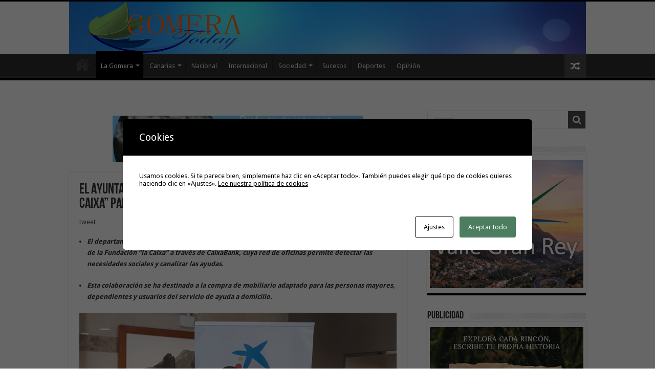

--- FILE ---
content_type: text/html; charset=UTF-8
request_url: https://www.gomeratoday.com/2022/03/02/el-ayuntamiento-de-hermigua-recibe-el-apoyo-de-la-fundacion-la-caixa-para-ampliar-el-banco-de-material-ortopedico/
body_size: 19561
content:
<!DOCTYPE html>
<html lang="es" prefix="og: http://ogp.me/ns#">
<head>
<meta charset="UTF-8" />
<link rel="pingback" href="https://www.gomeratoday.com/xmlrpc.php" />
<title>El Ayuntamiento de Hermigua recibe el apoyo de la Fundación “la Caixa” para ampliar el banco de material ortopédico &#8211; GomeraToday</title>
<meta name='robots' content='max-image-preview:large' />
	<style>img:is([sizes="auto" i], [sizes^="auto," i]) { contain-intrinsic-size: 3000px 1500px }</style>
	<link rel='dns-prefetch' href='//www.gomeratoday.com' />
<link rel='dns-prefetch' href='//fonts.googleapis.com' />
<link rel="alternate" type="application/rss+xml" title="GomeraToday &raquo; Feed" href="https://www.gomeratoday.com/feed/" />
<link rel="alternate" type="application/rss+xml" title="GomeraToday &raquo; Feed de los comentarios" href="https://www.gomeratoday.com/comments/feed/" />
<script type="text/javascript">
/* <![CDATA[ */
window._wpemojiSettings = {"baseUrl":"https:\/\/s.w.org\/images\/core\/emoji\/16.0.1\/72x72\/","ext":".png","svgUrl":"https:\/\/s.w.org\/images\/core\/emoji\/16.0.1\/svg\/","svgExt":".svg","source":{"concatemoji":"https:\/\/www.gomeratoday.com\/wp-includes\/js\/wp-emoji-release.min.js"}};
/*! This file is auto-generated */
!function(s,n){var o,i,e;function c(e){try{var t={supportTests:e,timestamp:(new Date).valueOf()};sessionStorage.setItem(o,JSON.stringify(t))}catch(e){}}function p(e,t,n){e.clearRect(0,0,e.canvas.width,e.canvas.height),e.fillText(t,0,0);var t=new Uint32Array(e.getImageData(0,0,e.canvas.width,e.canvas.height).data),a=(e.clearRect(0,0,e.canvas.width,e.canvas.height),e.fillText(n,0,0),new Uint32Array(e.getImageData(0,0,e.canvas.width,e.canvas.height).data));return t.every(function(e,t){return e===a[t]})}function u(e,t){e.clearRect(0,0,e.canvas.width,e.canvas.height),e.fillText(t,0,0);for(var n=e.getImageData(16,16,1,1),a=0;a<n.data.length;a++)if(0!==n.data[a])return!1;return!0}function f(e,t,n,a){switch(t){case"flag":return n(e,"\ud83c\udff3\ufe0f\u200d\u26a7\ufe0f","\ud83c\udff3\ufe0f\u200b\u26a7\ufe0f")?!1:!n(e,"\ud83c\udde8\ud83c\uddf6","\ud83c\udde8\u200b\ud83c\uddf6")&&!n(e,"\ud83c\udff4\udb40\udc67\udb40\udc62\udb40\udc65\udb40\udc6e\udb40\udc67\udb40\udc7f","\ud83c\udff4\u200b\udb40\udc67\u200b\udb40\udc62\u200b\udb40\udc65\u200b\udb40\udc6e\u200b\udb40\udc67\u200b\udb40\udc7f");case"emoji":return!a(e,"\ud83e\udedf")}return!1}function g(e,t,n,a){var r="undefined"!=typeof WorkerGlobalScope&&self instanceof WorkerGlobalScope?new OffscreenCanvas(300,150):s.createElement("canvas"),o=r.getContext("2d",{willReadFrequently:!0}),i=(o.textBaseline="top",o.font="600 32px Arial",{});return e.forEach(function(e){i[e]=t(o,e,n,a)}),i}function t(e){var t=s.createElement("script");t.src=e,t.defer=!0,s.head.appendChild(t)}"undefined"!=typeof Promise&&(o="wpEmojiSettingsSupports",i=["flag","emoji"],n.supports={everything:!0,everythingExceptFlag:!0},e=new Promise(function(e){s.addEventListener("DOMContentLoaded",e,{once:!0})}),new Promise(function(t){var n=function(){try{var e=JSON.parse(sessionStorage.getItem(o));if("object"==typeof e&&"number"==typeof e.timestamp&&(new Date).valueOf()<e.timestamp+604800&&"object"==typeof e.supportTests)return e.supportTests}catch(e){}return null}();if(!n){if("undefined"!=typeof Worker&&"undefined"!=typeof OffscreenCanvas&&"undefined"!=typeof URL&&URL.createObjectURL&&"undefined"!=typeof Blob)try{var e="postMessage("+g.toString()+"("+[JSON.stringify(i),f.toString(),p.toString(),u.toString()].join(",")+"));",a=new Blob([e],{type:"text/javascript"}),r=new Worker(URL.createObjectURL(a),{name:"wpTestEmojiSupports"});return void(r.onmessage=function(e){c(n=e.data),r.terminate(),t(n)})}catch(e){}c(n=g(i,f,p,u))}t(n)}).then(function(e){for(var t in e)n.supports[t]=e[t],n.supports.everything=n.supports.everything&&n.supports[t],"flag"!==t&&(n.supports.everythingExceptFlag=n.supports.everythingExceptFlag&&n.supports[t]);n.supports.everythingExceptFlag=n.supports.everythingExceptFlag&&!n.supports.flag,n.DOMReady=!1,n.readyCallback=function(){n.DOMReady=!0}}).then(function(){return e}).then(function(){var e;n.supports.everything||(n.readyCallback(),(e=n.source||{}).concatemoji?t(e.concatemoji):e.wpemoji&&e.twemoji&&(t(e.twemoji),t(e.wpemoji)))}))}((window,document),window._wpemojiSettings);
/* ]]> */
</script>
<style id='wp-emoji-styles-inline-css' type='text/css'>

	img.wp-smiley, img.emoji {
		display: inline !important;
		border: none !important;
		box-shadow: none !important;
		height: 1em !important;
		width: 1em !important;
		margin: 0 0.07em !important;
		vertical-align: -0.1em !important;
		background: none !important;
		padding: 0 !important;
	}
</style>
<link rel='stylesheet' id='wp-block-library-css' href='https://www.gomeratoday.com/wp-includes/css/dist/block-library/style.min.css' type='text/css' media='all' />
<style id='classic-theme-styles-inline-css' type='text/css'>
/*! This file is auto-generated */
.wp-block-button__link{color:#fff;background-color:#32373c;border-radius:9999px;box-shadow:none;text-decoration:none;padding:calc(.667em + 2px) calc(1.333em + 2px);font-size:1.125em}.wp-block-file__button{background:#32373c;color:#fff;text-decoration:none}
</style>
<style id='global-styles-inline-css' type='text/css'>
:root{--wp--preset--aspect-ratio--square: 1;--wp--preset--aspect-ratio--4-3: 4/3;--wp--preset--aspect-ratio--3-4: 3/4;--wp--preset--aspect-ratio--3-2: 3/2;--wp--preset--aspect-ratio--2-3: 2/3;--wp--preset--aspect-ratio--16-9: 16/9;--wp--preset--aspect-ratio--9-16: 9/16;--wp--preset--color--black: #000000;--wp--preset--color--cyan-bluish-gray: #abb8c3;--wp--preset--color--white: #ffffff;--wp--preset--color--pale-pink: #f78da7;--wp--preset--color--vivid-red: #cf2e2e;--wp--preset--color--luminous-vivid-orange: #ff6900;--wp--preset--color--luminous-vivid-amber: #fcb900;--wp--preset--color--light-green-cyan: #7bdcb5;--wp--preset--color--vivid-green-cyan: #00d084;--wp--preset--color--pale-cyan-blue: #8ed1fc;--wp--preset--color--vivid-cyan-blue: #0693e3;--wp--preset--color--vivid-purple: #9b51e0;--wp--preset--gradient--vivid-cyan-blue-to-vivid-purple: linear-gradient(135deg,rgba(6,147,227,1) 0%,rgb(155,81,224) 100%);--wp--preset--gradient--light-green-cyan-to-vivid-green-cyan: linear-gradient(135deg,rgb(122,220,180) 0%,rgb(0,208,130) 100%);--wp--preset--gradient--luminous-vivid-amber-to-luminous-vivid-orange: linear-gradient(135deg,rgba(252,185,0,1) 0%,rgba(255,105,0,1) 100%);--wp--preset--gradient--luminous-vivid-orange-to-vivid-red: linear-gradient(135deg,rgba(255,105,0,1) 0%,rgb(207,46,46) 100%);--wp--preset--gradient--very-light-gray-to-cyan-bluish-gray: linear-gradient(135deg,rgb(238,238,238) 0%,rgb(169,184,195) 100%);--wp--preset--gradient--cool-to-warm-spectrum: linear-gradient(135deg,rgb(74,234,220) 0%,rgb(151,120,209) 20%,rgb(207,42,186) 40%,rgb(238,44,130) 60%,rgb(251,105,98) 80%,rgb(254,248,76) 100%);--wp--preset--gradient--blush-light-purple: linear-gradient(135deg,rgb(255,206,236) 0%,rgb(152,150,240) 100%);--wp--preset--gradient--blush-bordeaux: linear-gradient(135deg,rgb(254,205,165) 0%,rgb(254,45,45) 50%,rgb(107,0,62) 100%);--wp--preset--gradient--luminous-dusk: linear-gradient(135deg,rgb(255,203,112) 0%,rgb(199,81,192) 50%,rgb(65,88,208) 100%);--wp--preset--gradient--pale-ocean: linear-gradient(135deg,rgb(255,245,203) 0%,rgb(182,227,212) 50%,rgb(51,167,181) 100%);--wp--preset--gradient--electric-grass: linear-gradient(135deg,rgb(202,248,128) 0%,rgb(113,206,126) 100%);--wp--preset--gradient--midnight: linear-gradient(135deg,rgb(2,3,129) 0%,rgb(40,116,252) 100%);--wp--preset--font-size--small: 13px;--wp--preset--font-size--medium: 20px;--wp--preset--font-size--large: 36px;--wp--preset--font-size--x-large: 42px;--wp--preset--spacing--20: 0.44rem;--wp--preset--spacing--30: 0.67rem;--wp--preset--spacing--40: 1rem;--wp--preset--spacing--50: 1.5rem;--wp--preset--spacing--60: 2.25rem;--wp--preset--spacing--70: 3.38rem;--wp--preset--spacing--80: 5.06rem;--wp--preset--shadow--natural: 6px 6px 9px rgba(0, 0, 0, 0.2);--wp--preset--shadow--deep: 12px 12px 50px rgba(0, 0, 0, 0.4);--wp--preset--shadow--sharp: 6px 6px 0px rgba(0, 0, 0, 0.2);--wp--preset--shadow--outlined: 6px 6px 0px -3px rgba(255, 255, 255, 1), 6px 6px rgba(0, 0, 0, 1);--wp--preset--shadow--crisp: 6px 6px 0px rgba(0, 0, 0, 1);}:where(.is-layout-flex){gap: 0.5em;}:where(.is-layout-grid){gap: 0.5em;}body .is-layout-flex{display: flex;}.is-layout-flex{flex-wrap: wrap;align-items: center;}.is-layout-flex > :is(*, div){margin: 0;}body .is-layout-grid{display: grid;}.is-layout-grid > :is(*, div){margin: 0;}:where(.wp-block-columns.is-layout-flex){gap: 2em;}:where(.wp-block-columns.is-layout-grid){gap: 2em;}:where(.wp-block-post-template.is-layout-flex){gap: 1.25em;}:where(.wp-block-post-template.is-layout-grid){gap: 1.25em;}.has-black-color{color: var(--wp--preset--color--black) !important;}.has-cyan-bluish-gray-color{color: var(--wp--preset--color--cyan-bluish-gray) !important;}.has-white-color{color: var(--wp--preset--color--white) !important;}.has-pale-pink-color{color: var(--wp--preset--color--pale-pink) !important;}.has-vivid-red-color{color: var(--wp--preset--color--vivid-red) !important;}.has-luminous-vivid-orange-color{color: var(--wp--preset--color--luminous-vivid-orange) !important;}.has-luminous-vivid-amber-color{color: var(--wp--preset--color--luminous-vivid-amber) !important;}.has-light-green-cyan-color{color: var(--wp--preset--color--light-green-cyan) !important;}.has-vivid-green-cyan-color{color: var(--wp--preset--color--vivid-green-cyan) !important;}.has-pale-cyan-blue-color{color: var(--wp--preset--color--pale-cyan-blue) !important;}.has-vivid-cyan-blue-color{color: var(--wp--preset--color--vivid-cyan-blue) !important;}.has-vivid-purple-color{color: var(--wp--preset--color--vivid-purple) !important;}.has-black-background-color{background-color: var(--wp--preset--color--black) !important;}.has-cyan-bluish-gray-background-color{background-color: var(--wp--preset--color--cyan-bluish-gray) !important;}.has-white-background-color{background-color: var(--wp--preset--color--white) !important;}.has-pale-pink-background-color{background-color: var(--wp--preset--color--pale-pink) !important;}.has-vivid-red-background-color{background-color: var(--wp--preset--color--vivid-red) !important;}.has-luminous-vivid-orange-background-color{background-color: var(--wp--preset--color--luminous-vivid-orange) !important;}.has-luminous-vivid-amber-background-color{background-color: var(--wp--preset--color--luminous-vivid-amber) !important;}.has-light-green-cyan-background-color{background-color: var(--wp--preset--color--light-green-cyan) !important;}.has-vivid-green-cyan-background-color{background-color: var(--wp--preset--color--vivid-green-cyan) !important;}.has-pale-cyan-blue-background-color{background-color: var(--wp--preset--color--pale-cyan-blue) !important;}.has-vivid-cyan-blue-background-color{background-color: var(--wp--preset--color--vivid-cyan-blue) !important;}.has-vivid-purple-background-color{background-color: var(--wp--preset--color--vivid-purple) !important;}.has-black-border-color{border-color: var(--wp--preset--color--black) !important;}.has-cyan-bluish-gray-border-color{border-color: var(--wp--preset--color--cyan-bluish-gray) !important;}.has-white-border-color{border-color: var(--wp--preset--color--white) !important;}.has-pale-pink-border-color{border-color: var(--wp--preset--color--pale-pink) !important;}.has-vivid-red-border-color{border-color: var(--wp--preset--color--vivid-red) !important;}.has-luminous-vivid-orange-border-color{border-color: var(--wp--preset--color--luminous-vivid-orange) !important;}.has-luminous-vivid-amber-border-color{border-color: var(--wp--preset--color--luminous-vivid-amber) !important;}.has-light-green-cyan-border-color{border-color: var(--wp--preset--color--light-green-cyan) !important;}.has-vivid-green-cyan-border-color{border-color: var(--wp--preset--color--vivid-green-cyan) !important;}.has-pale-cyan-blue-border-color{border-color: var(--wp--preset--color--pale-cyan-blue) !important;}.has-vivid-cyan-blue-border-color{border-color: var(--wp--preset--color--vivid-cyan-blue) !important;}.has-vivid-purple-border-color{border-color: var(--wp--preset--color--vivid-purple) !important;}.has-vivid-cyan-blue-to-vivid-purple-gradient-background{background: var(--wp--preset--gradient--vivid-cyan-blue-to-vivid-purple) !important;}.has-light-green-cyan-to-vivid-green-cyan-gradient-background{background: var(--wp--preset--gradient--light-green-cyan-to-vivid-green-cyan) !important;}.has-luminous-vivid-amber-to-luminous-vivid-orange-gradient-background{background: var(--wp--preset--gradient--luminous-vivid-amber-to-luminous-vivid-orange) !important;}.has-luminous-vivid-orange-to-vivid-red-gradient-background{background: var(--wp--preset--gradient--luminous-vivid-orange-to-vivid-red) !important;}.has-very-light-gray-to-cyan-bluish-gray-gradient-background{background: var(--wp--preset--gradient--very-light-gray-to-cyan-bluish-gray) !important;}.has-cool-to-warm-spectrum-gradient-background{background: var(--wp--preset--gradient--cool-to-warm-spectrum) !important;}.has-blush-light-purple-gradient-background{background: var(--wp--preset--gradient--blush-light-purple) !important;}.has-blush-bordeaux-gradient-background{background: var(--wp--preset--gradient--blush-bordeaux) !important;}.has-luminous-dusk-gradient-background{background: var(--wp--preset--gradient--luminous-dusk) !important;}.has-pale-ocean-gradient-background{background: var(--wp--preset--gradient--pale-ocean) !important;}.has-electric-grass-gradient-background{background: var(--wp--preset--gradient--electric-grass) !important;}.has-midnight-gradient-background{background: var(--wp--preset--gradient--midnight) !important;}.has-small-font-size{font-size: var(--wp--preset--font-size--small) !important;}.has-medium-font-size{font-size: var(--wp--preset--font-size--medium) !important;}.has-large-font-size{font-size: var(--wp--preset--font-size--large) !important;}.has-x-large-font-size{font-size: var(--wp--preset--font-size--x-large) !important;}
:where(.wp-block-post-template.is-layout-flex){gap: 1.25em;}:where(.wp-block-post-template.is-layout-grid){gap: 1.25em;}
:where(.wp-block-columns.is-layout-flex){gap: 2em;}:where(.wp-block-columns.is-layout-grid){gap: 2em;}
:root :where(.wp-block-pullquote){font-size: 1.5em;line-height: 1.6;}
</style>
<link rel='stylesheet' id='cptch_stylesheet-css' href='https://www.gomeratoday.com/wp-content/plugins/captcha/css/front_end_style.css' type='text/css' media='all' />
<link rel='stylesheet' id='dashicons-css' href='https://www.gomeratoday.com/wp-includes/css/dashicons.min.css' type='text/css' media='all' />
<link rel='stylesheet' id='cptch_desktop_style-css' href='https://www.gomeratoday.com/wp-content/plugins/captcha/css/desktop_style.css' type='text/css' media='all' />
<link rel='stylesheet' id='cookies-and-content-security-policy-css' href='https://www.gomeratoday.com/wp-content/plugins/cookies-and-content-security-policy/css/cookies-and-content-security-policy.min.css' type='text/css' media='all' />
<link rel='stylesheet' id='tie-style-css' href='https://www.gomeratoday.com/wp-content/themes/sahifa/style.css' type='text/css' media='all' />
<link rel='stylesheet' id='tie-ilightbox-skin-css' href='https://www.gomeratoday.com/wp-content/themes/sahifa/css/ilightbox/dark-skin/skin.css' type='text/css' media='all' />
<link rel='stylesheet' id='Droid+Sans-css' href='https://fonts.googleapis.com/css?family=Droid+Sans%3Aregular%2C700' type='text/css' media='all' />
<script type="text/javascript" src="https://www.gomeratoday.com/wp-includes/js/jquery/jquery.min.js" id="jquery-core-js"></script>
<script type="text/javascript" src="https://www.gomeratoday.com/wp-includes/js/jquery/jquery-migrate.min.js" id="jquery-migrate-js"></script>
<link rel="https://api.w.org/" href="https://www.gomeratoday.com/wp-json/" /><link rel="alternate" title="JSON" type="application/json" href="https://www.gomeratoday.com/wp-json/wp/v2/posts/108019" /><link rel="EditURI" type="application/rsd+xml" title="RSD" href="https://www.gomeratoday.com/xmlrpc.php?rsd" />
<meta name="generator" content="WordPress 6.8.3" />
<link rel="canonical" href="https://www.gomeratoday.com/2022/03/02/el-ayuntamiento-de-hermigua-recibe-el-apoyo-de-la-fundacion-la-caixa-para-ampliar-el-banco-de-material-ortopedico/" />
<link rel='shortlink' href='https://www.gomeratoday.com/?p=108019' />
<link rel="alternate" title="oEmbed (JSON)" type="application/json+oembed" href="https://www.gomeratoday.com/wp-json/oembed/1.0/embed?url=https%3A%2F%2Fwww.gomeratoday.com%2F2022%2F03%2F02%2Fel-ayuntamiento-de-hermigua-recibe-el-apoyo-de-la-fundacion-la-caixa-para-ampliar-el-banco-de-material-ortopedico%2F" />
<link rel="alternate" title="oEmbed (XML)" type="text/xml+oembed" href="https://www.gomeratoday.com/wp-json/oembed/1.0/embed?url=https%3A%2F%2Fwww.gomeratoday.com%2F2022%2F03%2F02%2Fel-ayuntamiento-de-hermigua-recibe-el-apoyo-de-la-fundacion-la-caixa-para-ampliar-el-banco-de-material-ortopedico%2F&#038;format=xml" />
<link rel="shortcut icon" href="https://www.gomeratoday.com/wp-content/themes/sahifa/favicon.ico" title="Favicon" />
<!--[if IE]>
<script type="text/javascript">jQuery(document).ready(function (){ jQuery(".menu-item").has("ul").children("a").attr("aria-haspopup", "true");});</script>
<![endif]-->
<!--[if lt IE 9]>
<script src="https://www.gomeratoday.com/wp-content/themes/sahifa/js/html5.js"></script>
<script src="https://www.gomeratoday.com/wp-content/themes/sahifa/js/selectivizr-min.js"></script>
<![endif]-->
<!--[if IE 9]>
<link rel="stylesheet" type="text/css" media="all" href="https://www.gomeratoday.com/wp-content/themes/sahifa/css/ie9.css" />
<![endif]-->
<!--[if IE 8]>
<link rel="stylesheet" type="text/css" media="all" href="https://www.gomeratoday.com/wp-content/themes/sahifa/css/ie8.css" />
<![endif]-->
<!--[if IE 7]>
<link rel="stylesheet" type="text/css" media="all" href="https://www.gomeratoday.com/wp-content/themes/sahifa/css/ie7.css" />
<![endif]-->

<meta http-equiv="X-UA-Compatible" content="IE=edge,chrome=1" />
<meta name="viewport" content="width=device-width, initial-scale=1.0" />



<style type="text/css" media="screen">

body{
	font-family: 'Droid Sans';
}
#main-nav,
.cat-box-content,
#sidebar .widget-container,
.post-listing,
#commentform {
	border-bottom-color: #000;
}

.search-block .search-button,
#topcontrol,
#main-nav ul li.current-menu-item a,
#main-nav ul li.current-menu-item a:hover,
#main-nav ul li.current_page_parent a,
#main-nav ul li.current_page_parent a:hover,
#main-nav ul li.current-menu-parent a,
#main-nav ul li.current-menu-parent a:hover,
#main-nav ul li.current-page-ancestor a,
#main-nav ul li.current-page-ancestor a:hover,
.pagination span.current,
.share-post span.share-text,
.flex-control-paging li a.flex-active,
.ei-slider-thumbs li.ei-slider-element,
.review-percentage .review-item span span,
.review-final-score,
.button,
a.button,
a.more-link,
#main-content input[type="submit"],
.form-submit #submit,
#login-form .login-button,
.widget-feedburner .feedburner-subscribe,
input[type="submit"],
#buddypress button,
#buddypress a.button,
#buddypress input[type=submit],
#buddypress input[type=reset],
#buddypress ul.button-nav li a,
#buddypress div.generic-button a,
#buddypress .comment-reply-link,
#buddypress div.item-list-tabs ul li a span,
#buddypress div.item-list-tabs ul li.selected a,
#buddypress div.item-list-tabs ul li.current a,
#buddypress #members-directory-form div.item-list-tabs ul li.selected span,
#members-list-options a.selected,
#groups-list-options a.selected,
body.dark-skin #buddypress div.item-list-tabs ul li a span,
body.dark-skin #buddypress div.item-list-tabs ul li.selected a,
body.dark-skin #buddypress div.item-list-tabs ul li.current a,
body.dark-skin #members-list-options a.selected,
body.dark-skin #groups-list-options a.selected,
.search-block-large .search-button,
#featured-posts .flex-next:hover,
#featured-posts .flex-prev:hover,
a.tie-cart span.shooping-count,
.woocommerce span.onsale,
.woocommerce-page span.onsale ,
.woocommerce .widget_price_filter .ui-slider .ui-slider-handle,
.woocommerce-page .widget_price_filter .ui-slider .ui-slider-handle,
#check-also-close,
a.post-slideshow-next,
a.post-slideshow-prev,
.widget_price_filter .ui-slider .ui-slider-handle,
.quantity .minus:hover,
.quantity .plus:hover,
.mejs-container .mejs-controls .mejs-time-rail .mejs-time-current,
#reading-position-indicator  {
	background-color:#000;
}

::-webkit-scrollbar-thumb{
	background-color:#000 !important;
}

#theme-footer,
#theme-header,
.top-nav ul li.current-menu-item:before,
#main-nav .menu-sub-content ,
#main-nav ul ul,
#check-also-box {
	border-top-color: #000;
}

.search-block:after {
	border-right-color:#000;
}

body.rtl .search-block:after {
	border-left-color:#000;
}

#main-nav ul > li.menu-item-has-children:hover > a:after,
#main-nav ul > li.mega-menu:hover > a:after {
	border-color:transparent transparent #000;
}

.widget.timeline-posts li a:hover,
.widget.timeline-posts li a:hover span.tie-date {
	color: #000;
}

.widget.timeline-posts li a:hover span.tie-date:before {
	background: #000;
	border-color: #000;
}

#order_review,
#order_review_heading {
	border-color: #000;
}

.background-cover{background-color: #dedede !important;}
</style>

		<script type="text/javascript">
			/* <![CDATA[ */
				var sf_position = '0';
				var sf_templates = "<a href=\"{search_url_escaped}\">View All Results<\/a>";
				var sf_input = '.search-live';
				jQuery(document).ready(function(){
					jQuery(sf_input).ajaxyLiveSearch({"expand":false,"searchUrl":"https:\/\/www.gomeratoday.com\/?s=%s","text":"Search","delay":500,"iwidth":180,"width":315,"ajaxUrl":"https:\/\/www.gomeratoday.com\/wp-admin\/admin-ajax.php","rtl":0});
					jQuery(".live-search_ajaxy-selective-input").keyup(function() {
						var width = jQuery(this).val().length * 8;
						if(width < 50) {
							width = 50;
						}
						jQuery(this).width(width);
					});
					jQuery(".live-search_ajaxy-selective-search").click(function() {
						jQuery(this).find(".live-search_ajaxy-selective-input").focus();
					});
					jQuery(".live-search_ajaxy-selective-close").click(function() {
						jQuery(this).parent().remove();
					});
				});
			/* ]]> */
		</script>
		<style type="text/css" id="cookies-and-content-security-policy-css-custom"></style></head>
<body data-rsssl=1 id="top" class="wp-singular post-template-default single single-post postid-108019 single-format-standard wp-theme-sahifa lazy-enabled">

<div class="wrapper-outer">

	<div class="background-cover"></div>

	<aside id="slide-out">

			<div class="search-mobile">
			<form method="get" id="searchform-mobile" action="https://www.gomeratoday.com/">
				<button class="search-button" type="submit" value="Buscar"><i class="fa fa-search"></i></button>
				<input type="text" id="s-mobile" name="s" title="Buscar" value="Buscar" onfocus="if (this.value == 'Buscar') {this.value = '';}" onblur="if (this.value == '') {this.value = 'Buscar';}"  />
			</form>
		</div><!-- .search-mobile /-->
	
			<div class="social-icons">
		<a class="ttip-none" title="Facebook" href="https://www.facebook.com/gomeratoday" target="_blank"><i class="fa fa-facebook"></i></a><a class="ttip-none" title="Twitter" href="https://twitter.com/gomeratoday" target="_blank"><i class="fa fa-twitter"></i></a><a class="ttip-none" title="Flickr" href="http://www.flickr.com/photos/gomeratoday/" target="_blank"><i class="tieicon-flickr"></i></a><a class="ttip-none" title="Youtube" href="http://www.youtube.com/user/gomeratoday" target="_blank"><i class="fa fa-youtube"></i></a>
			</div>

	
		<div id="mobile-menu" ></div>
	</aside><!-- #slide-out /-->

		<div id="wrapper" class="wide-layout">
		<div class="inner-wrapper">

		<header id="theme-header" class="theme-header full-logo center-logo">
			
		<div class="header-content">

					<a id="slide-out-open" class="slide-out-open" href="#"><span></span></a>
		
			<div class="logo" style=" margin-top:3px;">
			<h2>								<a title="GomeraToday" href="https://www.gomeratoday.com/">
					<img src="https://www.gomeratoday.com/wp-content/uploads/2022/12/logo-gomeratoday.jpg" alt="GomeraToday"  /><strong>GomeraToday Digital de la Isla de La Gomera, Noticias e Informaciones</strong>
				</a>
			</h2>			</div><!-- .logo /-->
						<div class="clear"></div>

		</div>
													<nav id="main-nav" class="fixed-enabled">
				<div class="container">

				
					<div class="main-menu"><ul id="menu-main-menu" class="menu"><li id="menu-item-19948" class="menu-item menu-item-type-custom menu-item-object-custom menu-item-home menu-item-19948"><a href="https://www.gomeratoday.com/">Inicio</a></li>
<li id="menu-item-12914" class="menu-item menu-item-type-taxonomy menu-item-object-category current-post-ancestor current-menu-parent current-post-parent menu-item-has-children menu-item-12914"><a href="https://www.gomeratoday.com/category/la-gomera/">La Gomera</a>
<ul class="sub-menu menu-sub-content">
	<li id="menu-item-12916" class="menu-item menu-item-type-taxonomy menu-item-object-category menu-item-12916"><a href="https://www.gomeratoday.com/category/la-gomera/agulo/">Agulo</a></li>
	<li id="menu-item-12917" class="menu-item menu-item-type-taxonomy menu-item-object-category menu-item-12917"><a href="https://www.gomeratoday.com/category/la-gomera/alajero/">Alajeró</a></li>
	<li id="menu-item-12918" class="menu-item menu-item-type-taxonomy menu-item-object-category current-post-ancestor current-menu-parent current-post-parent menu-item-12918"><a href="https://www.gomeratoday.com/category/la-gomera/hermigua/">Hermigua</a></li>
	<li id="menu-item-12919" class="menu-item menu-item-type-taxonomy menu-item-object-category menu-item-12919"><a href="https://www.gomeratoday.com/category/la-gomera/playa-santiago/">Playa Santiago</a></li>
	<li id="menu-item-12920" class="menu-item menu-item-type-taxonomy menu-item-object-category menu-item-12920"><a href="https://www.gomeratoday.com/category/la-gomera/san-sebastian/">San Sebastián</a></li>
	<li id="menu-item-12921" class="menu-item menu-item-type-taxonomy menu-item-object-category menu-item-12921"><a href="https://www.gomeratoday.com/category/la-gomera/valle-gran-rey/">Valle Gran Rey</a></li>
	<li id="menu-item-12922" class="menu-item menu-item-type-taxonomy menu-item-object-category menu-item-12922"><a href="https://www.gomeratoday.com/category/la-gomera/vallehermoso/">Vallehermoso</a></li>
</ul>
</li>
<li id="menu-item-12915" class="menu-item menu-item-type-taxonomy menu-item-object-category menu-item-has-children menu-item-12915"><a href="https://www.gomeratoday.com/category/canarias/">Canarias</a>
<ul class="sub-menu menu-sub-content">
	<li id="menu-item-12924" class="menu-item menu-item-type-taxonomy menu-item-object-category menu-item-12924"><a href="https://www.gomeratoday.com/category/el-hierro/">El Hierro</a></li>
	<li id="menu-item-12925" class="menu-item menu-item-type-taxonomy menu-item-object-category menu-item-12925"><a href="https://www.gomeratoday.com/category/fuerteventura/">Fuerteventura</a></li>
	<li id="menu-item-12926" class="menu-item menu-item-type-taxonomy menu-item-object-category menu-item-12926"><a href="https://www.gomeratoday.com/category/gran-canaria/">Gran Canaria</a></li>
	<li id="menu-item-12927" class="menu-item menu-item-type-taxonomy menu-item-object-category menu-item-12927"><a href="https://www.gomeratoday.com/category/la-palma/">La Palma</a></li>
	<li id="menu-item-12928" class="menu-item menu-item-type-taxonomy menu-item-object-category menu-item-12928"><a href="https://www.gomeratoday.com/category/lanzarote/">Lanzarote</a></li>
	<li id="menu-item-12929" class="menu-item menu-item-type-taxonomy menu-item-object-category menu-item-12929"><a href="https://www.gomeratoday.com/category/tenerife/">Tenerife</a></li>
</ul>
</li>
<li id="menu-item-12932" class="menu-item menu-item-type-taxonomy menu-item-object-category menu-item-12932"><a href="https://www.gomeratoday.com/category/nacional/">Nacional</a></li>
<li id="menu-item-12933" class="menu-item menu-item-type-taxonomy menu-item-object-category menu-item-12933"><a href="https://www.gomeratoday.com/category/internacional/">Internacional</a></li>
<li id="menu-item-12935" class="menu-item menu-item-type-taxonomy menu-item-object-category menu-item-has-children menu-item-12935"><a href="https://www.gomeratoday.com/category/sociedad/">Sociedad</a>
<ul class="sub-menu menu-sub-content">
	<li id="menu-item-12936" class="menu-item menu-item-type-taxonomy menu-item-object-category menu-item-12936"><a href="https://www.gomeratoday.com/category/cultura/">Cultura</a></li>
	<li id="menu-item-12937" class="menu-item menu-item-type-taxonomy menu-item-object-category menu-item-12937"><a href="https://www.gomeratoday.com/category/economia/">Economía</a></li>
	<li id="menu-item-12938" class="menu-item menu-item-type-taxonomy menu-item-object-category menu-item-12938"><a href="https://www.gomeratoday.com/category/ocio/">Ocio</a></li>
	<li id="menu-item-12940" class="menu-item menu-item-type-taxonomy menu-item-object-category menu-item-12940"><a href="https://www.gomeratoday.com/category/politica/">Política</a></li>
</ul>
</li>
<li id="menu-item-12941" class="menu-item menu-item-type-taxonomy menu-item-object-category menu-item-12941"><a href="https://www.gomeratoday.com/category/sucesos/">Sucesos</a></li>
<li id="menu-item-12934" class="menu-item menu-item-type-taxonomy menu-item-object-category menu-item-12934"><a href="https://www.gomeratoday.com/category/deportes/">Deportes</a></li>
<li id="menu-item-12939" class="menu-item menu-item-type-taxonomy menu-item-object-category menu-item-12939"><a href="https://www.gomeratoday.com/category/opinion/">Opinión</a></li>
</ul></div>										<a href="https://www.gomeratoday.com/?tierand=1" class="random-article ttip" title="Random Article"><i class="fa fa-random"></i></a>
					
					
				</div>
			</nav><!-- .main-nav /-->
					</header><!-- #header /-->

	
	
	<div id="main-content" class="container">

	
	
	
	
	
	<div class="content">

		
		
		

		<div class="e3lan e3lan-post">			<a href="http://www.wifigomera.com" target="_blank"><img class="aligncenter size-full wp-image-3225" title="WifiGomera"src="https://www.gomeratoday.com/wp-content/uploads/2021/02/wifigomera.gif" alt="" width="490" height="60" /></a> 
				</div>
		<article class="post-listing post-108019 post type-post status-publish format-standard has-post-thumbnail  category-hermigua category-la-gomera tag-material-ortopedico" id="the-post">
			
			<div class="post-inner">

							<h1 class="name post-title entry-title"><span itemprop="name">El Ayuntamiento de Hermigua recibe el apoyo de la Fundación “la Caixa” para ampliar el banco de material ortopédico</span></h1>

							
				<div class="entry">
					<div class="share-post">
	<span class="share-text">Compartir</span>

		<script>
	window.___gcfg = {lang: 'en-US'};
	(function(w, d, s) {
		function go(){
		var js, fjs = d.getElementsByTagName(s)[0], load = function(url, id) {
			if (d.getElementById(id)) {return;}
			js = d.createElement(s); js.src = url; js.id = id;
			fjs.parentNode.insertBefore(js, fjs);
		};
		load('//connect.facebook.net/en/all.js#xfbml=1', 'fbjssdk' );
		load('//platform.twitter.com/widgets.js', 			 'tweetjs' );
		}
		if (w.addEventListener) { w.addEventListener("load", go, false); }
		else if (w.attachEvent) { w.attachEvent("onload",go); }
	}(window, document, 'script'));
	</script>
	<ul class="normal-social">
			<li>
			<div class="fb-like" data-href="https://www.gomeratoday.com/2022/03/02/el-ayuntamiento-de-hermigua-recibe-el-apoyo-de-la-fundacion-la-caixa-para-ampliar-el-banco-de-material-ortopedico/" data-send="false" data-layout="button_count" data-width="90" data-show-faces="false"></div>
		</li>
				<li><a href="https://twitter.com/share" class="twitter-share-button" data-url="https://www.gomeratoday.com/2022/03/02/el-ayuntamiento-de-hermigua-recibe-el-apoyo-de-la-fundacion-la-caixa-para-ampliar-el-banco-de-material-ortopedico/" data-text="El Ayuntamiento de Hermigua recibe el apoyo de la Fundación “la Caixa” para ampliar el banco de material ortopédico" data-via="" data-lang="en">tweet</a></li>
				<li><su:badge layout="2" location="https://www.gomeratoday.com/2022/03/02/el-ayuntamiento-de-hermigua-recibe-el-apoyo-de-la-fundacion-la-caixa-para-ampliar-el-banco-de-material-ortopedico/"></su:badge>
			<script type="text/javascript">
				(function() {
					var li = document.createElement('script'); li.type = 'text/javascript'; li.async = true;
					li.src = ('https:' == document.location.protocol ? 'https:' : 'http:') + '//platform.stumbleupon.com/1/widgets.js';
					var s = document.getElementsByTagName('script')[0]; s.parentNode.insertBefore(li, s);
				})();
			</script>
		</li>
				<li><script src="https://platform.linkedin.com/in.js" type="text/javascript"></script><script type="IN/Share" data-url="https://www.gomeratoday.com/2022/03/02/el-ayuntamiento-de-hermigua-recibe-el-apoyo-de-la-fundacion-la-caixa-para-ampliar-el-banco-de-material-ortopedico/" data-counter="right"></script></li>
				<li style="width:80px;"><script type="text/javascript" src="https://assets.pinterest.com/js/pinit.js"></script><a href="http://pinterest.com/pin/create/button/?url=https://www.gomeratoday.com/2022/03/02/el-ayuntamiento-de-hermigua-recibe-el-apoyo-de-la-fundacion-la-caixa-para-ampliar-el-banco-de-material-ortopedico/&amp;media=https://www.gomeratoday.com/wp-content/uploads/2022/03/Colaboracion-Hermigua-Material-Ortopedico-660x330.jpg" class="pin-it-button" count-layout="horizontal"><img border="0" src="https://assets.pinterest.com/images/PinExt.png" title="Pin It" /></a></li>
		</ul>
		<div class="clear"></div>
</div> <!-- .share-post -->

					
					
<ul class="wp-block-list"><li><strong><em>El departamento de Servicios Sociales del consistorio ha recibido una aportación de 3.000 euros de la Fundación “la Caixa” a través de CaixaBank, cuya red de oficinas permite detectar las necesidades sociales y canalizar las ayudas.</em></strong></li></ul>



<ul class="wp-block-list"><li><strong><em>Esta colaboración se ha destinado a la compra de mobiliario adaptado para las personas mayores, dependientes y usuarios del servicio de ayuda a domicilio.</em></strong></li></ul>



<figure class="wp-block-image size-large"><img fetchpriority="high" decoding="async" width="897" height="1024" src="https://www.gomeratoday.com/wp-content/uploads/2022/03/Colaboracion-Hermigua-Material-Ortopedico-897x1024.jpg" alt="" class="wp-image-108020" srcset="https://www.gomeratoday.com/wp-content/uploads/2022/03/Colaboracion-Hermigua-Material-Ortopedico-897x1024.jpg 897w, https://www.gomeratoday.com/wp-content/uploads/2022/03/Colaboracion-Hermigua-Material-Ortopedico-351x400.jpg 351w, https://www.gomeratoday.com/wp-content/uploads/2022/03/Colaboracion-Hermigua-Material-Ortopedico-768x876.jpg 768w, https://www.gomeratoday.com/wp-content/uploads/2022/03/Colaboracion-Hermigua-Material-Ortopedico-1346x1536.jpg 1346w, https://www.gomeratoday.com/wp-content/uploads/2022/03/Colaboracion-Hermigua-Material-Ortopedico-1795x2048.jpg 1795w" sizes="(max-width: 897px) 100vw, 897px" /></figure>



<p style="font-size:15px"><strong>Hermigua, 2 de marzo de 2022</strong></p>



<p style="font-size:15px">El área de Servicios Sociales del Ayuntamiento de Hermigua ha recibido el apoyo de la Fundación “la Caixa”, a través de CaixaBank, con una aportación de 3.000 euros, para la adquisición de nuevos elementos de mobiliario adaptado para facilitar el día a día de las personas mayores, dependientes y usuarios del servicio de ayuda a domicilio que presta el consistorio.</p>



<p style="font-size:15px">La directora de la oficina de CaixaBank en el municipio, Irene Henríquez, hizo entrega al alcalde, Yordán Piñero, y a la concejala de Servicios Sociales, María Encarnación Herrera, de esta dotación para cubrir las necesidades de las personas con problemas de movilidad que se compone de dos camas articuladas eléctricas con barandillas y colchón especial, cuatro sillas de baño con ruedas y cuatro andadoras con asiento.</p>



<p style="font-size:15px">El objetivo de esta colaboración es contribuir a una mejor calidad de vida de los usuarios y consolidar el banco de material ortopédico mediante el que el Ayuntamiento de Hermigua cede temporalmente estos elementos a los usuarios que los necesitan y no pueden costearse su adquisición, y los recupera una vez dejan de prestar su utilidad.</p>



<p style="font-size:15px">Gracias a su capilaridad territorial, la red de oficinas de CaixaBank, la mayor de España con presencia en 2.200 municipios, puede detectar las necesidades locales y apoyar a la Fundación “la Caixa” en la canalización de las ayudas económicas dirigidas a las entidades sociales. En 2021, a través de las oficinas de CaixaBank, se ha contribuido a impulsar 7.600 proyectos sociales de 6.500 entidades.</p>
					
									</div><!-- .entry /-->


				<div class="share-post">
	<span class="share-text">Compartir</span>

		<script>
	window.___gcfg = {lang: 'en-US'};
	(function(w, d, s) {
		function go(){
		var js, fjs = d.getElementsByTagName(s)[0], load = function(url, id) {
			if (d.getElementById(id)) {return;}
			js = d.createElement(s); js.src = url; js.id = id;
			fjs.parentNode.insertBefore(js, fjs);
		};
		load('//connect.facebook.net/en/all.js#xfbml=1', 'fbjssdk' );
		load('//platform.twitter.com/widgets.js', 			 'tweetjs' );
		}
		if (w.addEventListener) { w.addEventListener("load", go, false); }
		else if (w.attachEvent) { w.attachEvent("onload",go); }
	}(window, document, 'script'));
	</script>
	<ul class="normal-social">
			<li>
			<div class="fb-like" data-href="https://www.gomeratoday.com/2022/03/02/el-ayuntamiento-de-hermigua-recibe-el-apoyo-de-la-fundacion-la-caixa-para-ampliar-el-banco-de-material-ortopedico/" data-send="false" data-layout="button_count" data-width="90" data-show-faces="false"></div>
		</li>
				<li><a href="https://twitter.com/share" class="twitter-share-button" data-url="https://www.gomeratoday.com/2022/03/02/el-ayuntamiento-de-hermigua-recibe-el-apoyo-de-la-fundacion-la-caixa-para-ampliar-el-banco-de-material-ortopedico/" data-text="El Ayuntamiento de Hermigua recibe el apoyo de la Fundación “la Caixa” para ampliar el banco de material ortopédico" data-via="" data-lang="en">tweet</a></li>
				<li><su:badge layout="2" location="https://www.gomeratoday.com/2022/03/02/el-ayuntamiento-de-hermigua-recibe-el-apoyo-de-la-fundacion-la-caixa-para-ampliar-el-banco-de-material-ortopedico/"></su:badge>
			<script type="text/javascript">
				(function() {
					var li = document.createElement('script'); li.type = 'text/javascript'; li.async = true;
					li.src = ('https:' == document.location.protocol ? 'https:' : 'http:') + '//platform.stumbleupon.com/1/widgets.js';
					var s = document.getElementsByTagName('script')[0]; s.parentNode.insertBefore(li, s);
				})();
			</script>
		</li>
				<li><script src="https://platform.linkedin.com/in.js" type="text/javascript"></script><script type="IN/Share" data-url="https://www.gomeratoday.com/2022/03/02/el-ayuntamiento-de-hermigua-recibe-el-apoyo-de-la-fundacion-la-caixa-para-ampliar-el-banco-de-material-ortopedico/" data-counter="right"></script></li>
				<li style="width:80px;"><script type="text/javascript" src="https://assets.pinterest.com/js/pinit.js"></script><a href="http://pinterest.com/pin/create/button/?url=https://www.gomeratoday.com/2022/03/02/el-ayuntamiento-de-hermigua-recibe-el-apoyo-de-la-fundacion-la-caixa-para-ampliar-el-banco-de-material-ortopedico/&amp;media=https://www.gomeratoday.com/wp-content/uploads/2022/03/Colaboracion-Hermigua-Material-Ortopedico-660x330.jpg" class="pin-it-button" count-layout="horizontal"><img border="0" src="https://assets.pinterest.com/images/PinExt.png" title="Pin It" /></a></li>
		</ul>
		<div class="clear"></div>
</div> <!-- .share-post -->
				<div class="clear"></div>
			</div><!-- .post-inner -->

			<script type="application/ld+json" class="tie-schema-graph">{"@context":"http:\/\/schema.org","@type":"Article","dateCreated":"2022-03-02T12:42:59+00:00","datePublished":"2022-03-02T12:42:59+00:00","dateModified":"2022-03-02T12:43:00+00:00","headline":"El Ayuntamiento de Hermigua recibe el apoyo de la Fundaci\u00f3n \u201cla Caixa\u201d para ampliar el banco de material ortop\u00e9dico","name":"El Ayuntamiento de Hermigua recibe el apoyo de la Fundaci\u00f3n \u201cla Caixa\u201d para ampliar el banco de material ortop\u00e9dico","keywords":"material ortop\u00e9dico","url":"https:\/\/www.gomeratoday.com\/2022\/03\/02\/el-ayuntamiento-de-hermigua-recibe-el-apoyo-de-la-fundacion-la-caixa-para-ampliar-el-banco-de-material-ortopedico\/","description":"El departamento de Servicios Sociales del consistorio ha recibido una aportaci\u00f3n de 3.000 euros de la Fundaci\u00f3n \u201cla Caixa\u201d a trav\u00e9s de CaixaBank, cuya red de oficinas permite detectar las necesidades","copyrightYear":"2022","publisher":{"@id":"#Publisher","@type":"Organization","name":"GomeraToday","logo":{"@type":"ImageObject","url":"https:\/\/www.gomeratoday.com\/wp-content\/uploads\/2022\/12\/logo-gomeratoday.jpg"},"sameAs":["https:\/\/www.facebook.com\/gomeratoday","https:\/\/twitter.com\/gomeratoday","http:\/\/www.flickr.com\/photos\/gomeratoday\/","http:\/\/www.youtube.com\/user\/gomeratoday"]},"sourceOrganization":{"@id":"#Publisher"},"copyrightHolder":{"@id":"#Publisher"},"mainEntityOfPage":{"@type":"WebPage","@id":"https:\/\/www.gomeratoday.com\/2022\/03\/02\/el-ayuntamiento-de-hermigua-recibe-el-apoyo-de-la-fundacion-la-caixa-para-ampliar-el-banco-de-material-ortopedico\/"},"author":{"@type":"Person","name":"Edici\u00f3n","url":"https:\/\/www.gomeratoday.com\/author\/redaccion\/"},"articleSection":"Hermigua,La Gomera","articleBody":"\nEl departamento de Servicios Sociales del consistorio ha recibido una aportaci\u00f3n de 3.000 euros de la Fundaci\u00f3n \u201cla Caixa\u201d a trav\u00e9s de CaixaBank, cuya red de oficinas permite detectar las necesidades sociales y canalizar las ayudas.\n\n\n\nEsta colaboraci\u00f3n se ha destinado a la compra de mobiliario adaptado para las personas mayores, dependientes y usuarios del servicio de ayuda a domicilio.\n\n\n\n\n\n\n\nHermigua, 2 de marzo de 2022\n\n\n\nEl \u00e1rea de Servicios Sociales del Ayuntamiento de Hermigua ha recibido el apoyo de la Fundaci\u00f3n \u201cla Caixa\u201d, a trav\u00e9s de CaixaBank, con una aportaci\u00f3n de 3.000 euros, para la adquisici\u00f3n de nuevos elementos de mobiliario adaptado para facilitar el d\u00eda a d\u00eda de las personas mayores, dependientes y usuarios del servicio de ayuda a domicilio que presta el consistorio.\n\n\n\nLa directora de la oficina de CaixaBank en el municipio, Irene Henr\u00edquez, hizo entrega al alcalde, Yord\u00e1n Pi\u00f1ero, y a la concejala de Servicios Sociales, Mar\u00eda Encarnaci\u00f3n Herrera, de esta dotaci\u00f3n para cubrir las necesidades de las personas con problemas de movilidad que se compone de dos camas articuladas el\u00e9ctricas con barandillas y colch\u00f3n especial, cuatro sillas de ba\u00f1o con ruedas y cuatro andadoras con asiento.\n\n\n\nEl objetivo de esta colaboraci\u00f3n es contribuir a una mejor calidad de vida de los usuarios y consolidar el banco de material ortop\u00e9dico mediante el que el Ayuntamiento de Hermigua cede temporalmente estos elementos a los usuarios que los necesitan y no pueden costearse su adquisici\u00f3n, y los recupera una vez dejan de prestar su utilidad.\n\n\n\nGracias a su capilaridad territorial, la red de oficinas de CaixaBank, la mayor de Espa\u00f1a con presencia en 2.200 municipios, puede detectar las necesidades locales y apoyar a la Fundaci\u00f3n \u201cla Caixa\u201d en la canalizaci\u00f3n de las ayudas econ\u00f3micas dirigidas a las entidades sociales. En 2021, a trav\u00e9s de las oficinas de CaixaBank, se ha contribuido a impulsar 7.600 proyectos sociales de 6.500 entidades.\n","image":{"@type":"ImageObject","url":"https:\/\/www.gomeratoday.com\/wp-content\/uploads\/2022\/03\/Colaboracion-Hermigua-Material-Ortopedico-scaled.jpg","width":2244,"height":2560}}</script>
		</article><!-- .post-listing -->
		<p class="post-tag">Tags <a href="https://www.gomeratoday.com/tag/material-ortopedico/" rel="tag">material ortopédico</a></p>

		
		

				<div class="post-navigation">
			<div class="post-previous"><a href="https://www.gomeratoday.com/2022/03/02/el-cabildo-de-la-gomera-presenta-la-agenda-de-actividades-artesanales-del-mes-de-marzo/" rel="prev"><span>Previous</span> El Cabildo de La Gomera presenta la agenda de actividades artesanales del mes de marzo</a></div>
			<div class="post-next"><a href="https://www.gomeratoday.com/2022/03/02/el-ayuntamiento-de-alajero-solicitara-en-el-pleno-de-esta-semana-la-reanudacion-de-la-linea-maritima-interior-de-la-gomera/" rel="next"><span>Next</span> El Ayuntamiento de Alajeró solicitará en el pleno de esta semana la reanudación de la línea marítima interior de La Gomera</a></div>
		</div><!-- .post-navigation -->
		
			<section id="related_posts">
		<div class="block-head">
			<h3>Related Articles</h3><div class="stripe-line"></div>
		</div>
		<div class="post-listing">
						<div class="related-item">
							
				<div class="post-thumbnail">
					<a href="https://www.gomeratoday.com/2026/01/21/el-cabildo-y-la-asociacion-cultural-silbo-gomero-trasladan-al-ministerio-de-cultura-nuevas-propuestas-de-cooperacion-para-la-proteccion-de-este-lenguaje/">
						<img width="310" height="165" src="https://www.gomeratoday.com/wp-content/uploads/2026/01/210126-Reunion-de-trabajo-entre-Ministerio-de-Cultura-el-Cabildo-de-La-Gomera-y-la-Asociacion-Cultural-Silbo-Gomero-310x165.jpeg" class="attachment-tie-medium size-tie-medium wp-post-image" alt="" decoding="async" />						<span class="fa overlay-icon"></span>
					</a>
				</div><!-- post-thumbnail /-->
							
				<h3><a href="https://www.gomeratoday.com/2026/01/21/el-cabildo-y-la-asociacion-cultural-silbo-gomero-trasladan-al-ministerio-de-cultura-nuevas-propuestas-de-cooperacion-para-la-proteccion-de-este-lenguaje/" rel="bookmark">El Cabildo y la Asociación Cultural Silbo Gomero trasladan al Ministerio de Cultura nuevas propuestas de cooperación para la protección de este lenguaje </a></h3>
				<p class="post-meta"><span class="tie-date"><i class="fa fa-clock-o"></i>21 enero, 2026</span></p>
			</div>
						<div class="related-item">
							
				<div class="post-thumbnail">
					<a href="https://www.gomeratoday.com/2026/01/21/valle-gran-rey-presente-un-ano-mas-en-la-feria-internacional-de-turismo-fitur-de-madrid/">
						<img width="310" height="165" src="https://www.gomeratoday.com/wp-content/uploads/2026/01/BANNER-PROMOCIONAL--310x165.png" class="attachment-tie-medium size-tie-medium wp-post-image" alt="" decoding="async" />						<span class="fa overlay-icon"></span>
					</a>
				</div><!-- post-thumbnail /-->
							
				<h3><a href="https://www.gomeratoday.com/2026/01/21/valle-gran-rey-presente-un-ano-mas-en-la-feria-internacional-de-turismo-fitur-de-madrid/" rel="bookmark">Valle Gran Rey presente un año más en la Feria Internacional de Turismo (FITUR) de Madrid</a></h3>
				<p class="post-meta"><span class="tie-date"><i class="fa fa-clock-o"></i>21 enero, 2026</span></p>
			</div>
						<div class="related-item">
							
				<div class="post-thumbnail">
					<a href="https://www.gomeratoday.com/2026/01/21/vallehermoso-presenta-en-fitur-su-estrategia-de-turismo-sostenible-y-cultural-vinculada-al-territorio/">
						<img width="310" height="165" src="https://www.gomeratoday.com/wp-content/uploads/2026/01/VALLEHERMOSO-FITUR-2026-310x165.jpeg" class="attachment-tie-medium size-tie-medium wp-post-image" alt="" decoding="async" loading="lazy" />						<span class="fa overlay-icon"></span>
					</a>
				</div><!-- post-thumbnail /-->
							
				<h3><a href="https://www.gomeratoday.com/2026/01/21/vallehermoso-presenta-en-fitur-su-estrategia-de-turismo-sostenible-y-cultural-vinculada-al-territorio/" rel="bookmark">Vallehermoso presenta en FITUR su estrategia de turismo sostenible y cultural vinculada al territorio</a></h3>
				<p class="post-meta"><span class="tie-date"><i class="fa fa-clock-o"></i>21 enero, 2026</span></p>
			</div>
						<div class="clear"></div>
		</div>
	</section>
	
			
	<section id="check-also-box" class="post-listing check-also-right">
		<a href="#" id="check-also-close"><i class="fa fa-close"></i></a>

		<div class="block-head">
			<h3>Te puede interesar</h3>
		</div>

				<div class="check-also-post">
						
			<div class="post-thumbnail">
				<a href="https://www.gomeratoday.com/2026/01/21/la-gomera-alcanza-los-39-millones-de-euros-en-gasto-turistico-en-una-apuesta-por-un-flujo-de-visitantes-sostenido-y-de-alto-valor/">
					<img width="310" height="165" src="https://www.gomeratoday.com/wp-content/uploads/2026/01/210126-Inauguracion-del-stand-de-La-Gomera-en-FITUR-2026-310x165.jpeg" class="attachment-tie-medium size-tie-medium wp-post-image" alt="" decoding="async" loading="lazy" />					<span class="fa overlay-icon"></span>
				</a>
			</div><!-- post-thumbnail /-->
						
			<h2 class="post-title"><a href="https://www.gomeratoday.com/2026/01/21/la-gomera-alcanza-los-39-millones-de-euros-en-gasto-turistico-en-una-apuesta-por-un-flujo-de-visitantes-sostenido-y-de-alto-valor/" rel="bookmark">La Gomera alcanza los 39 millones de euros en gasto turístico en una apuesta por un flujo de visitantes sostenido y de alto valor</a></h2>
			<p>El presidente insular, Casimiro Curbelo, destaca que la isla cerró 2025 con 713.000 visitantes y &hellip;</p>
		</div>
				<div class="check-also-post">
						
			<div class="post-thumbnail">
				<a href="https://www.gomeratoday.com/2026/01/21/iniciativa-por-la-gomera-ixlg-respalda-las-protestas-del-sector-pesquero-artesanal-y-exige-mayor-apoyo-institucional/">
					<img width="310" height="165" src="https://www.gomeratoday.com/wp-content/uploads/2026/01/Aaron-310x165.jpg" class="attachment-tie-medium size-tie-medium wp-post-image" alt="" decoding="async" loading="lazy" />					<span class="fa overlay-icon"></span>
				</a>
			</div><!-- post-thumbnail /-->
						
			<h2 class="post-title"><a href="https://www.gomeratoday.com/2026/01/21/iniciativa-por-la-gomera-ixlg-respalda-las-protestas-del-sector-pesquero-artesanal-y-exige-mayor-apoyo-institucional/" rel="bookmark">Iniciativa por La Gomera (IxLG) respalda las protestas del sector pesquero artesanal y exige mayor apoyo institucional</a></h2>
			<p>La formación de izquierdas lamenta que «desde la Unión Europea se legisle de espaldas al &hellip;</p>
		</div>
			</section>
			
			
	
		
				
<div id="comments">


<div class="clear"></div>


</div><!-- #comments -->

	</div><!-- .content -->
<aside id="sidebar">
	<div class="theiaStickySidebar">
		<div class="search-block-large widget">
			<form method="get" action="https://www.gomeratoday.com/">
				<button class="search-button" type="submit" value="Buscar"><i class="fa fa-search"></i></button>
				<input type="text" id="s" name="s" value="Buscar" onfocus="if (this.value == 'Buscar') {this.value = '';}" onblur="if (this.value == '') {this.value = 'Buscar';}"  />
			</form>
		</div><!-- .search-block /-->
<div id="ads300_250-widget-12" class="widget e3lan e3lan300_250-widget"><div class="widget-top"><h4>Publicidad</h4><div class="stripe-line"></div></div>
						<div class="widget-container">		<div  class="e3lan-widget-content e3lan300-250">
								<div class="e3lan-cell">
				<a href="https://www.instagram.com/turismovgr?igsh=YTMxMGZ4YnI0bWM4"  target="_blank"  >					<img src="https://www.gomeratoday.com/wp-content/uploads/2026/01/300x250-GT.gif" alt="" />
				</a>			</div>
				</div>
	</div></div><!-- .widget /--><div id="ads300_250-widget-11" class="widget e3lan e3lan300_250-widget"><div class="widget-top"><h4>Publicidad</h4><div class="stripe-line"></div></div>
						<div class="widget-container">		<div  class="e3lan-widget-content e3lan300-250">
								<div class="e3lan-cell">
				<a href="http://www.lagomera.travel/"  target="_blank"  >					<img src="https://www.gomeratoday.com/wp-content/uploads/2026/01/TGMR_Periodico-digital_300x300px_JPG.jpg" alt="" />
				</a>			</div>
				</div>
	</div></div><!-- .widget /--><div id="categort-posts-widget-5" class="widget categort-posts"><div class="widget-top"><h4>Opinión		</h4><div class="stripe-line"></div></div>
						<div class="widget-container">				<ul>
							<li >
							<div class="post-thumbnail">
					<a href="https://www.gomeratoday.com/2026/01/18/cuando-cuidar-es-una-responsabilidad-publica-por-casimiro-curbelo/" rel="bookmark"><img width="110" height="75" src="https://www.gomeratoday.com/wp-content/uploads/2026/01/130126-Casimiro-Curbelo-110x75.jpeg" class="attachment-tie-small size-tie-small wp-post-image" alt="" decoding="async" loading="lazy" /><span class="fa overlay-icon"></span></a>
				</div><!-- post-thumbnail /-->
						<h3><a href="https://www.gomeratoday.com/2026/01/18/cuando-cuidar-es-una-responsabilidad-publica-por-casimiro-curbelo/">«Cuando cuidar es una responsabilidad pública» por Casimiro Curbelo</a></h3>
			 <span class="tie-date"><i class="fa fa-clock-o"></i>18 enero, 2026</span>		</li>
				<li >
							<div class="post-thumbnail">
					<a href="https://www.gomeratoday.com/2026/01/11/venezuela-prudencia-dialogo-y-responsabilidad-internacional-por-casimiro-curbelo/" rel="bookmark"><img width="110" height="75" src="https://www.gomeratoday.com/wp-content/uploads/2025/07/Casimiro-Curbelo-en-un-acto-en-el-Cabildo-de-La-Gomera-110x75.jpg" class="attachment-tie-small size-tie-small wp-post-image" alt="" decoding="async" loading="lazy" /><span class="fa overlay-icon"></span></a>
				</div><!-- post-thumbnail /-->
						<h3><a href="https://www.gomeratoday.com/2026/01/11/venezuela-prudencia-dialogo-y-responsabilidad-internacional-por-casimiro-curbelo/">«Venezuela: prudencia, diálogo y responsabilidad internacional» por Casimiro Curbelo</a></h3>
			 <span class="tie-date"><i class="fa fa-clock-o"></i>11 enero, 2026</span>		</li>
				<li >
							<div class="post-thumbnail">
					<a href="https://www.gomeratoday.com/2025/12/28/2025-un-ano-para-consolidar-la-igualdad-y-seguir-avanzando-por-casimiro-curbelo/" rel="bookmark"><img width="110" height="75" src="https://www.gomeratoday.com/wp-content/uploads/2025/12/Casimiro-Curbelo-presidente-del-Cabildo-de-La-Gomera-110x75.jpg" class="attachment-tie-small size-tie-small wp-post-image" alt="" decoding="async" loading="lazy" /><span class="fa overlay-icon"></span></a>
				</div><!-- post-thumbnail /-->
						<h3><a href="https://www.gomeratoday.com/2025/12/28/2025-un-ano-para-consolidar-la-igualdad-y-seguir-avanzando-por-casimiro-curbelo/">«2025: un año para consolidar la igualdad y seguir avanzando» por Casimiro Curbelo</a></h3>
			 <span class="tie-date"><i class="fa fa-clock-o"></i>28 diciembre, 2025</span>		</li>
						</ul>
		<div class="clear"></div>
	</div></div><!-- .widget /--><div id="categort-posts-widget-6" class="widget categort-posts"><div class="widget-top"><h4>Deportes		</h4><div class="stripe-line"></div></div>
						<div class="widget-container">				<ul>
							<li >
							<div class="post-thumbnail">
					<a href="https://www.gomeratoday.com/2025/12/30/vallehermoso-celebra-la-xi-san-silvestre-pantanera-con-record-de-inscripciones-y-caracter-solidario/" rel="bookmark"><img width="110" height="75" src="https://www.gomeratoday.com/wp-content/uploads/2025/12/SAN-SILVESTRE-PANTANERA-25-110x75.jpg" class="attachment-tie-small size-tie-small wp-post-image" alt="" decoding="async" loading="lazy" /><span class="fa overlay-icon"></span></a>
				</div><!-- post-thumbnail /-->
						<h3><a href="https://www.gomeratoday.com/2025/12/30/vallehermoso-celebra-la-xi-san-silvestre-pantanera-con-record-de-inscripciones-y-caracter-solidario/">Vallehermoso celebra la XI San Silvestre Pantanera con récord de inscripciones y carácter solidario</a></h3>
			 <span class="tie-date"><i class="fa fa-clock-o"></i>30 diciembre, 2025</span>		</li>
				<li >
							<div class="post-thumbnail">
					<a href="https://www.gomeratoday.com/2025/12/16/abiertas-las-inscripciones-para-la-xi-san-silvestre-pantanera/" rel="bookmark"><img width="110" height="75" src="https://www.gomeratoday.com/wp-content/uploads/2025/12/SAN-SILVESTRE-VHSO-2025-110x75.jpeg" class="attachment-tie-small size-tie-small wp-post-image" alt="" decoding="async" loading="lazy" /><span class="fa overlay-icon"></span></a>
				</div><!-- post-thumbnail /-->
						<h3><a href="https://www.gomeratoday.com/2025/12/16/abiertas-las-inscripciones-para-la-xi-san-silvestre-pantanera/">Abiertas las inscripciones para la XI San Silvestre Pantanera</a></h3>
			 <span class="tie-date"><i class="fa fa-clock-o"></i>16 diciembre, 2025</span>		</li>
				<li >
						<h3><a href="https://www.gomeratoday.com/2025/12/13/worlds-toughest-row-atlantic-2025-retoma-su-salida-desde-la-gomera-tras-el-aplazamiento-por-motivos-meteorologicos/">World’s Toughest Row – Atlantic 2025 retoma su salida desde La Gomera tras el aplazamiento por motivos meteorológicos</a></h3>
			 <span class="tie-date"><i class="fa fa-clock-o"></i>13 diciembre, 2025</span>		</li>
				<li >
						<h3><a href="https://www.gomeratoday.com/2025/12/11/la-salida-de-la-worlds-toughest-row-atlantic-2025-se-pospone-debido-a-condiciones-meteorologicas-adversas/">La salida de la World’s Toughest Row – Atlantic 2025 se pospone debido a condiciones meteorológicas adversas</a></h3>
			 <span class="tie-date"><i class="fa fa-clock-o"></i>11 diciembre, 2025</span>		</li>
				<li >
							<div class="post-thumbnail">
					<a href="https://www.gomeratoday.com/2025/12/09/hermigua-vuelve-a-convertirse-en-la-capital-del-futbol-alevin-canario-este-sabado-13-de-diciembre/" rel="bookmark"><img width="110" height="75" src="https://www.gomeratoday.com/wp-content/uploads/2025/12/Cartel-Hermigua-cup-XIII-2025-110x75.jpeg" class="attachment-tie-small size-tie-small wp-post-image" alt="" decoding="async" loading="lazy" /><span class="fa overlay-icon"></span></a>
				</div><!-- post-thumbnail /-->
						<h3><a href="https://www.gomeratoday.com/2025/12/09/hermigua-vuelve-a-convertirse-en-la-capital-del-futbol-alevin-canario-este-sabado-13-de-diciembre/">Hermigua vuelve a convertirse en la capital del fútbol alevín canario este sábado 13 de diciembre</a></h3>
			 <span class="tie-date"><i class="fa fa-clock-o"></i>9 diciembre, 2025</span>		</li>
						</ul>
		<div class="clear"></div>
	</div></div><!-- .widget /-->	<div class="flexslider" id="tie-slider-widget-2">
		<ul class="slides">
					<li>
							<div class="slider-caption">
					<h2><a href="https://www.gomeratoday.com/2026/01/22/la-conectividad-aerea-de-canarias-con-la-peninsula-inicia-la-estabilizacion-tras-anos-de-intenso-crecimiento/">La conectividad aérea de Canarias con la península inicia la estabilización tras años de intenso crecimiento</a></h2>
				</div>
			</li>
					<li>
							<a href="https://www.gomeratoday.com/2026/01/22/gmr-canarias-y-sky-management-reforzaran-la-presencia-de-los-productos-canarios-en-los-aeropuertos-de-las-islas/">
				<img width="310" height="205" src="https://www.gomeratoday.com/wp-content/uploads/2026/01/Firma-acuerdo-310x205.jpeg" class="attachment-tie-large size-tie-large wp-post-image" alt="" decoding="async" loading="lazy" srcset="https://www.gomeratoday.com/wp-content/uploads/2026/01/Firma-acuerdo-310x205.jpeg 310w, https://www.gomeratoday.com/wp-content/uploads/2026/01/Firma-acuerdo-1024x682.jpeg 1024w" sizes="auto, (max-width: 310px) 100vw, 310px" />				</a>
							<div class="slider-caption">
					<h2><a href="https://www.gomeratoday.com/2026/01/22/gmr-canarias-y-sky-management-reforzaran-la-presencia-de-los-productos-canarios-en-los-aeropuertos-de-las-islas/">GMR Canarias y Sky Management reforzarán la presencia de los productos canarios en los aeropuertos de las Islas</a></h2>
				</div>
			</li>
					<li>
							<div class="slider-caption">
					<h2><a href="https://www.gomeratoday.com/2026/01/20/gmr-canarias-refuerza-su-apuesta-por-el-producto-local-con-colaboraciones-con-empresas-y-una-intensa-agenda-de-actividades-de-promocion-en-fitur/">GMR Canarias refuerza su apuesta por el producto local con colaboraciones con empresas y una intensa agenda de actividades de promoción en Fitur</a></h2>
				</div>
			</li>
					<li>
							<a href="https://www.gomeratoday.com/2026/01/19/el-sce-destina-mas-de-diez-millones-de-euros-a-la-inclusion-laboral-de-personas-con-discapacidad-en-2026/">
				<img width="310" height="205" src="https://www.gomeratoday.com/wp-content/uploads/2026/01/Envera-2-310x205.jpeg" class="attachment-tie-large size-tie-large wp-post-image" alt="" decoding="async" loading="lazy" />				</a>
							<div class="slider-caption">
					<h2><a href="https://www.gomeratoday.com/2026/01/19/el-sce-destina-mas-de-diez-millones-de-euros-a-la-inclusion-laboral-de-personas-con-discapacidad-en-2026/">El SCE destina más de diez millones de euros a la inclusión laboral de personas con discapacidad en 2026</a></h2>
				</div>
			</li>
					<li>
							<div class="slider-caption">
					<h2><a href="https://www.gomeratoday.com/2026/01/19/el-gobierno-canario-reclama-proteccion-para-la-flota-artesanal-en-el-nuevo-regimen-pesquero-de-la-ue/">El Gobierno canario reclama protección para la flota artesanal en el nuevo régimen pesquero de la UE </a></h2>
				</div>
			</li>
					<li>
							<a href="https://www.gomeratoday.com/2026/01/16/personal-del-grupo-tactico-canarias-despliega-en-las-islas-de-lanzarote-y-la-gomera/">
				<img width="310" height="205" src="https://www.gomeratoday.com/wp-content/uploads/2026/01/GT-CAN-LA-GOMERA-13MAY25-VALLEHERMOSO-2-310x205.jpeg" class="attachment-tie-large size-tie-large wp-post-image" alt="" decoding="async" loading="lazy" />				</a>
							<div class="slider-caption">
					<h2><a href="https://www.gomeratoday.com/2026/01/16/personal-del-grupo-tactico-canarias-despliega-en-las-islas-de-lanzarote-y-la-gomera/">Personal del Grupo Táctico Canarias despliega en las islas de Lanzarote y La Gomera</a></h2>
				</div>
			</li>
				</ul>
	</div>
			<script>
	jQuery(document).ready(function() {
	  jQuery('#tie-slider-widget-2').flexslider({
		animation: "fade",
		slideshowSpeed: 7000,
		animationSpeed: 600,
		randomize: false,
		pauseOnHover: true,
		prevText: "",
		nextText: "",
		controlNav: false
	  });
	});
	</script>
	<div id="text-html-widget-12" class="widget text-html"><div class="widget-top"><h4>Contactar:</h4><div class="stripe-line"></div></div>
						<div class="widget-container"><div >gomeratoday@gmail.com
				</div><div class="clear"></div></div></div><!-- .widget /-->	</div><!-- .theiaStickySidebar /-->
</aside><!-- #sidebar /-->	<div class="clear"></div>
</div><!-- .container /-->
<div class="e3lan e3lan-bottom">		</div>
<footer id="theme-footer">
	<div id="footer-widget-area" class="footer-3c">

			<div id="footer-first" class="footer-widgets-box">
			<div id="categort-posts-widget-4" class="footer-widget categort-posts"><div class="footer-widget-top"><h4>La Gomera		</h4></div>
						<div class="footer-widget-container">				<ul>
							<li >
							<div class="post-thumbnail">
					<a href="https://www.gomeratoday.com/2026/01/21/el-cabildo-y-la-asociacion-cultural-silbo-gomero-trasladan-al-ministerio-de-cultura-nuevas-propuestas-de-cooperacion-para-la-proteccion-de-este-lenguaje/" rel="bookmark"><img width="110" height="75" src="https://www.gomeratoday.com/wp-content/uploads/2026/01/210126-Reunion-de-trabajo-entre-Ministerio-de-Cultura-el-Cabildo-de-La-Gomera-y-la-Asociacion-Cultural-Silbo-Gomero-110x75.jpeg" class="attachment-tie-small size-tie-small wp-post-image" alt="" decoding="async" loading="lazy" /><span class="fa overlay-icon"></span></a>
				</div><!-- post-thumbnail /-->
						<h3><a href="https://www.gomeratoday.com/2026/01/21/el-cabildo-y-la-asociacion-cultural-silbo-gomero-trasladan-al-ministerio-de-cultura-nuevas-propuestas-de-cooperacion-para-la-proteccion-de-este-lenguaje/">El Cabildo y la Asociación Cultural Silbo Gomero trasladan al Ministerio de Cultura nuevas propuestas de cooperación para la protección de este lenguaje </a></h3>
			 <span class="tie-date"><i class="fa fa-clock-o"></i>21 enero, 2026</span>		</li>
				<li >
							<div class="post-thumbnail">
					<a href="https://www.gomeratoday.com/2026/01/21/valle-gran-rey-presente-un-ano-mas-en-la-feria-internacional-de-turismo-fitur-de-madrid/" rel="bookmark"><img width="110" height="75" src="https://www.gomeratoday.com/wp-content/uploads/2026/01/BANNER-PROMOCIONAL--110x75.png" class="attachment-tie-small size-tie-small wp-post-image" alt="" decoding="async" loading="lazy" /><span class="fa overlay-icon"></span></a>
				</div><!-- post-thumbnail /-->
						<h3><a href="https://www.gomeratoday.com/2026/01/21/valle-gran-rey-presente-un-ano-mas-en-la-feria-internacional-de-turismo-fitur-de-madrid/">Valle Gran Rey presente un año más en la Feria Internacional de Turismo (FITUR) de Madrid</a></h3>
			 <span class="tie-date"><i class="fa fa-clock-o"></i>21 enero, 2026</span>		</li>
				<li >
							<div class="post-thumbnail">
					<a href="https://www.gomeratoday.com/2026/01/21/vallehermoso-presenta-en-fitur-su-estrategia-de-turismo-sostenible-y-cultural-vinculada-al-territorio/" rel="bookmark"><img width="110" height="75" src="https://www.gomeratoday.com/wp-content/uploads/2026/01/VALLEHERMOSO-FITUR-2026-110x75.jpeg" class="attachment-tie-small size-tie-small wp-post-image" alt="" decoding="async" loading="lazy" /><span class="fa overlay-icon"></span></a>
				</div><!-- post-thumbnail /-->
						<h3><a href="https://www.gomeratoday.com/2026/01/21/vallehermoso-presenta-en-fitur-su-estrategia-de-turismo-sostenible-y-cultural-vinculada-al-territorio/">Vallehermoso presenta en FITUR su estrategia de turismo sostenible y cultural vinculada al territorio</a></h3>
			 <span class="tie-date"><i class="fa fa-clock-o"></i>21 enero, 2026</span>		</li>
				<li >
							<div class="post-thumbnail">
					<a href="https://www.gomeratoday.com/2026/01/21/la-gomera-alcanza-los-39-millones-de-euros-en-gasto-turistico-en-una-apuesta-por-un-flujo-de-visitantes-sostenido-y-de-alto-valor/" rel="bookmark"><img width="110" height="75" src="https://www.gomeratoday.com/wp-content/uploads/2026/01/210126-Inauguracion-del-stand-de-La-Gomera-en-FITUR-2026-110x75.jpeg" class="attachment-tie-small size-tie-small wp-post-image" alt="" decoding="async" loading="lazy" /><span class="fa overlay-icon"></span></a>
				</div><!-- post-thumbnail /-->
						<h3><a href="https://www.gomeratoday.com/2026/01/21/la-gomera-alcanza-los-39-millones-de-euros-en-gasto-turistico-en-una-apuesta-por-un-flujo-de-visitantes-sostenido-y-de-alto-valor/">La Gomera alcanza los 39 millones de euros en gasto turístico en una apuesta por un flujo de visitantes sostenido y de alto valor</a></h3>
			 <span class="tie-date"><i class="fa fa-clock-o"></i>21 enero, 2026</span>		</li>
				<li >
							<div class="post-thumbnail">
					<a href="https://www.gomeratoday.com/2026/01/21/iniciativa-por-la-gomera-ixlg-respalda-las-protestas-del-sector-pesquero-artesanal-y-exige-mayor-apoyo-institucional/" rel="bookmark"><img width="110" height="75" src="https://www.gomeratoday.com/wp-content/uploads/2026/01/Aaron-110x75.jpg" class="attachment-tie-small size-tie-small wp-post-image" alt="" decoding="async" loading="lazy" srcset="https://www.gomeratoday.com/wp-content/uploads/2026/01/Aaron-110x75.jpg 110w, https://www.gomeratoday.com/wp-content/uploads/2026/01/Aaron-400x270.jpg 400w, https://www.gomeratoday.com/wp-content/uploads/2026/01/Aaron-1024x692.jpg 1024w, https://www.gomeratoday.com/wp-content/uploads/2026/01/Aaron-768x519.jpg 768w, https://www.gomeratoday.com/wp-content/uploads/2026/01/Aaron.jpg 1096w" sizes="auto, (max-width: 110px) 100vw, 110px" /><span class="fa overlay-icon"></span></a>
				</div><!-- post-thumbnail /-->
						<h3><a href="https://www.gomeratoday.com/2026/01/21/iniciativa-por-la-gomera-ixlg-respalda-las-protestas-del-sector-pesquero-artesanal-y-exige-mayor-apoyo-institucional/">Iniciativa por La Gomera (IxLG) respalda las protestas del sector pesquero artesanal y exige mayor apoyo institucional</a></h3>
			 <span class="tie-date"><i class="fa fa-clock-o"></i>21 enero, 2026</span>		</li>
						</ul>
		<div class="clear"></div>
	</div></div><!-- .widget /-->		</div>
	
			<div id="footer-second" class="footer-widgets-box">
					<div class="search-block-large widget">
			<form method="get" action="https://www.gomeratoday.com/">
				<button class="search-button" type="submit" value="Buscar"><i class="fa fa-search"></i></button>
				<input type="text" id="s" name="s" value="Buscar" onfocus="if (this.value == 'Buscar') {this.value = '';}" onblur="if (this.value == '') {this.value = 'Buscar';}"  />
			</form>
		</div><!-- .search-block /-->
<div id="author-bio-widget-2" class="footer-widget Author-Bio"><div class="footer-widget-top"><h4>Acerca del Autor</h4></div>
						<div class="footer-widget-container">		<div class="author-avatar">
			<img alt="" src="">
		</div>
		<div class="author-description">
		e-mail: gomeratoday@gmail.com

© Gomeratoday 2025

		</div><div class="clear"></div>
		</div></div><!-- .widget /--><div id="text-2" class="footer-widget widget_text"><div class="footer-widget-top"><h4> </h4></div>
						<div class="footer-widget-container">			<div class="textwidget"><p><a href="https://www.gomeratoday.com/aviso-legal/">Aviso legal </a></p>
<p><a href="https://www.gomeratoday.com/politica-de-privacidad/">Política de privacidad</a></p>
<p>&nbsp;</p>
<p>&nbsp;</p>
</div>
		</div></div><!-- .widget /-->		</div><!-- #second .widget-area -->
	

			<div id="footer-third" class="footer-widgets-box">
			<div id="news-pic-widget-3" class="footer-widget news-pic"><div class="footer-widget-top"><h4>Publicaciones en Imágenes		</h4></div>
						<div class="footer-widget-container">														<div class="post-thumbnail">
					<a class="ttip" title="GMR Canarias y Sky Management reforzarán la presencia de los productos canarios en los aeropuertos de las Islas" href="https://www.gomeratoday.com/2026/01/22/gmr-canarias-y-sky-management-reforzaran-la-presencia-de-los-productos-canarios-en-los-aeropuertos-de-las-islas/" ><img width="110" height="75" src="https://www.gomeratoday.com/wp-content/uploads/2026/01/Firma-acuerdo-110x75.jpeg" class="attachment-tie-small size-tie-small wp-post-image" alt="" decoding="async" loading="lazy" /><span class="fa overlay-icon"></span></a>
				</div><!-- post-thumbnail /-->
															<div class="post-thumbnail">
					<a class="ttip" title="El Cabildo y la Asociación Cultural Silbo Gomero trasladan al Ministerio de Cultura nuevas propuestas de cooperación para la protección de este lenguaje " href="https://www.gomeratoday.com/2026/01/21/el-cabildo-y-la-asociacion-cultural-silbo-gomero-trasladan-al-ministerio-de-cultura-nuevas-propuestas-de-cooperacion-para-la-proteccion-de-este-lenguaje/" ><img width="110" height="75" src="https://www.gomeratoday.com/wp-content/uploads/2026/01/210126-Reunion-de-trabajo-entre-Ministerio-de-Cultura-el-Cabildo-de-La-Gomera-y-la-Asociacion-Cultural-Silbo-Gomero-110x75.jpeg" class="attachment-tie-small size-tie-small wp-post-image" alt="" decoding="async" loading="lazy" /><span class="fa overlay-icon"></span></a>
				</div><!-- post-thumbnail /-->
											<div class="post-thumbnail">
					<a class="ttip" title="Valle Gran Rey presente un año más en la Feria Internacional de Turismo (FITUR) de Madrid" href="https://www.gomeratoday.com/2026/01/21/valle-gran-rey-presente-un-ano-mas-en-la-feria-internacional-de-turismo-fitur-de-madrid/" ><img width="110" height="75" src="https://www.gomeratoday.com/wp-content/uploads/2026/01/BANNER-PROMOCIONAL--110x75.png" class="attachment-tie-small size-tie-small wp-post-image" alt="" decoding="async" loading="lazy" /><span class="fa overlay-icon"></span></a>
				</div><!-- post-thumbnail /-->
											<div class="post-thumbnail">
					<a class="ttip" title="Vallehermoso presenta en FITUR su estrategia de turismo sostenible y cultural vinculada al territorio" href="https://www.gomeratoday.com/2026/01/21/vallehermoso-presenta-en-fitur-su-estrategia-de-turismo-sostenible-y-cultural-vinculada-al-territorio/" ><img width="110" height="75" src="https://www.gomeratoday.com/wp-content/uploads/2026/01/VALLEHERMOSO-FITUR-2026-110x75.jpeg" class="attachment-tie-small size-tie-small wp-post-image" alt="" decoding="async" loading="lazy" /><span class="fa overlay-icon"></span></a>
				</div><!-- post-thumbnail /-->
											<div class="post-thumbnail">
					<a class="ttip" title="La Gomera alcanza los 39 millones de euros en gasto turístico en una apuesta por un flujo de visitantes sostenido y de alto valor" href="https://www.gomeratoday.com/2026/01/21/la-gomera-alcanza-los-39-millones-de-euros-en-gasto-turistico-en-una-apuesta-por-un-flujo-de-visitantes-sostenido-y-de-alto-valor/" ><img width="110" height="75" src="https://www.gomeratoday.com/wp-content/uploads/2026/01/210126-Inauguracion-del-stand-de-La-Gomera-en-FITUR-2026-110x75.jpeg" class="attachment-tie-small size-tie-small wp-post-image" alt="" decoding="async" loading="lazy" /><span class="fa overlay-icon"></span></a>
				</div><!-- post-thumbnail /-->
											<div class="post-thumbnail">
					<a class="ttip" title="Iniciativa por La Gomera (IxLG) respalda las protestas del sector pesquero artesanal y exige mayor apoyo institucional" href="https://www.gomeratoday.com/2026/01/21/iniciativa-por-la-gomera-ixlg-respalda-las-protestas-del-sector-pesquero-artesanal-y-exige-mayor-apoyo-institucional/" ><img width="110" height="75" src="https://www.gomeratoday.com/wp-content/uploads/2026/01/Aaron-110x75.jpg" class="attachment-tie-small size-tie-small wp-post-image" alt="" decoding="async" loading="lazy" srcset="https://www.gomeratoday.com/wp-content/uploads/2026/01/Aaron-110x75.jpg 110w, https://www.gomeratoday.com/wp-content/uploads/2026/01/Aaron-400x270.jpg 400w, https://www.gomeratoday.com/wp-content/uploads/2026/01/Aaron-1024x692.jpg 1024w, https://www.gomeratoday.com/wp-content/uploads/2026/01/Aaron-768x519.jpg 768w, https://www.gomeratoday.com/wp-content/uploads/2026/01/Aaron.jpg 1096w" sizes="auto, (max-width: 110px) 100vw, 110px" /><span class="fa overlay-icon"></span></a>
				</div><!-- post-thumbnail /-->
											<div class="post-thumbnail">
					<a class="ttip" title="Iniciativa por La Gomera (IxLG) pregunta por la convocatoria de ayudas a pymes y autónomos tras más de dos meses desde la aprobación de las nuevas bases reguladoras" href="https://www.gomeratoday.com/2026/01/20/iniciativa-por-la-gomera-ixlg-pregunta-por-la-convocatoria-de-ayudas-a-pymes-y-autonomos-tras-mas-de-dos-meses-desde-la-aprobacion-de-las-nuevas-bases-reguladoras/" ><img width="110" height="75" src="https://www.gomeratoday.com/wp-content/uploads/2026/01/DSC0339-110x75.jpeg" class="attachment-tie-small size-tie-small wp-post-image" alt="" decoding="async" loading="lazy" srcset="https://www.gomeratoday.com/wp-content/uploads/2026/01/DSC0339-110x75.jpeg 110w, https://www.gomeratoday.com/wp-content/uploads/2026/01/DSC0339-400x271.jpeg 400w, https://www.gomeratoday.com/wp-content/uploads/2026/01/DSC0339.jpeg 714w" sizes="auto, (max-width: 110px) 100vw, 110px" /><span class="fa overlay-icon"></span></a>
				</div><!-- post-thumbnail /-->
											<div class="post-thumbnail">
					<a class="ttip" title="El grupo insular del PSOE advierte de «las carencias del convenio de Dependencia de CC y PP y ASG»" href="https://www.gomeratoday.com/2026/01/20/el-grupo-insular-del-psoe-advierte-de-las-carencias-del-convenio-de-dependencia-de-cc-y-pp-y-asg/" ><img width="110" height="75" src="https://www.gomeratoday.com/wp-content/uploads/2026/01/DSC0181-1-110x75.jpg" class="attachment-tie-small size-tie-small wp-post-image" alt="" decoding="async" loading="lazy" /><span class="fa overlay-icon"></span></a>
				</div><!-- post-thumbnail /-->
															<div class="post-thumbnail">
					<a class="ttip" title="Iniciativa por La Gomera (IxLG) rechaza la creación de «una empresa pública del Cabildo para innovación e investigación mientras se externalizan servicios»" href="https://www.gomeratoday.com/2026/01/20/iniciativa-por-la-gomera-ixlg-rechaza-la-creacion-de-una-empresa-publica-del-cabildo-para-innovacion-e-investigacion-mientras-se-externalizan-servicios/" ><img width="110" height="75" src="https://www.gomeratoday.com/wp-content/uploads/2026/01/DSC_0076-110x75.jpeg" class="attachment-tie-small size-tie-small wp-post-image" alt="" decoding="async" loading="lazy" /><span class="fa overlay-icon"></span></a>
				</div><!-- post-thumbnail /-->
							<div class="clear"></div>
	</div></div><!-- .widget /--><div id="social-3" class="footer-widget social-icons-widget"><div class="footer-widget-top"><h4>Social</h4></div>
						<div class="footer-widget-container">		<div class="social-icons social-colored">
		<a class="ttip-none" title="Facebook" href="https://www.facebook.com/gomeratoday" target="_blank"><i class="fa fa-facebook"></i></a><a class="ttip-none" title="Twitter" href="https://twitter.com/gomeratoday" target="_blank"><i class="fa fa-twitter"></i></a><a class="ttip-none" title="Flickr" href="http://www.flickr.com/photos/gomeratoday/" target="_blank"><i class="tieicon-flickr"></i></a><a class="ttip-none" title="Youtube" href="http://www.youtube.com/user/gomeratoday" target="_blank"><i class="fa fa-youtube"></i></a>
			</div>

</div></div><!-- .widget /-->		</div><!-- #third .widget-area -->
	
		
	</div><!-- #footer-widget-area -->
	<div class="clear"></div>
</footer><!-- .Footer /-->
				
<div class="clear"></div>
<div class="footer-bottom">
	<div class="container">
		<div class="alignright">
					</div>
				<div class="social-icons">
		<a class="ttip-none" title="Facebook" href="https://www.facebook.com/gomeratoday" target="_blank"><i class="fa fa-facebook"></i></a><a class="ttip-none" title="Twitter" href="https://twitter.com/gomeratoday" target="_blank"><i class="fa fa-twitter"></i></a><a class="ttip-none" title="Flickr" href="http://www.flickr.com/photos/gomeratoday/" target="_blank"><i class="tieicon-flickr"></i></a><a class="ttip-none" title="Youtube" href="http://www.youtube.com/user/gomeratoday" target="_blank"><i class="fa fa-youtube"></i></a>
			</div>

		
		<div class="alignleft">
					</div>
		<div class="clear"></div>
	</div><!-- .Container -->
</div><!-- .Footer bottom -->

</div><!-- .inner-Wrapper -->
</div><!-- #Wrapper -->
</div><!-- .Wrapper-outer -->
	<div id="topcontrol" class="fa fa-angle-up" title="Subir"></div>
<div id="fb-root"></div>
<script type="speculationrules">
{"prefetch":[{"source":"document","where":{"and":[{"href_matches":"\/*"},{"not":{"href_matches":["\/wp-*.php","\/wp-admin\/*","\/wp-content\/uploads\/*","\/wp-content\/*","\/wp-content\/plugins\/*","\/wp-content\/themes\/sahifa\/*","\/*\\?(.+)"]}},{"not":{"selector_matches":"a[rel~=\"nofollow\"]"}},{"not":{"selector_matches":".no-prefetch, .no-prefetch a"}}]},"eagerness":"conservative"}]}
</script>
			<!--googleoff: index-->
			<div class="modal-cacsp-backdrop"></div>
			<div class="modal-cacsp-position">
								<div class="modal-cacsp-box modal-cacsp-box-info">
					<div class="modal-cacsp-box-header">
						Cookies					</div>
					<div class="modal-cacsp-box-content">
						Usamos cookies. Si te parece bien, simplemente haz clic en «Aceptar todo». También puedes elegir qué tipo de cookies quieres haciendo clic en «Ajustes».													<a href="https://www.gomeratoday.com/politica-de-cookies/" target="_blank" rel="noopener noreferrer">
								Lee nuestra política de cookies							</a>
											</div>
					<div class="modal-cacsp-btns">
						<a href="#" class="modal-cacsp-btn modal-cacsp-btn-settings">
							Ajustes						</a>
												<a href="#" class="modal-cacsp-btn modal-cacsp-btn-accept">
							Aceptar todo						</a>
					</div>
				</div>
				<div class="modal-cacsp-box modal-cacsp-box-settings">
					<div class="modal-cacsp-box-header">
						Cookies					</div>
					<div class="modal-cacsp-box-content">
						Elige qué tipo de cookies aceptar. Tu elección será guardada durante un año.													<a href="https://www.gomeratoday.com/politica-de-cookies/" target="_blank" rel="noopener noreferrer">
								Lee nuestra política de cookies							</a>
											</div>
					<div class="modal-cacsp-box-settings-list">
												<ul>
							<li>
								<span class="modal-cacsp-toggle-switch modal-cacsp-toggle-switch-active disabled" data-accepted-cookie="necessary">
									<span>Necesarias<br>
										<span>Estas cookies no son opcionales. Son necesarias para que funcione la web.</span>
									</span>
									<span>
										<span class="modal-cacsp-toggle">
											<span class="modal-cacsp-toggle-switch-handle"></span>
										</span>
									</span>
								</span>
							</li>
														<li>
								<a href="#statistics" class="modal-cacsp-toggle-switch" data-accepted-cookie="statistics">
									<span>Estadísticas<br>
										<span>Para que podamos mejorar la funcionalidad y estructura de la web, en base a cómo se usa la web.</span>
									</span>
									<span>
										<span class="modal-cacsp-toggle">
											<span class="modal-cacsp-toggle-switch-handle"></span>
										</span>
									</span>
								</a>
							</li>
														<li>
								<a href="#experience" class="modal-cacsp-toggle-switch" data-accepted-cookie="experience">
									<span>Experiencia<br>
										<span>Para que nuestra web funcione lo mejor posible durante tu visita. Si rechaza estas cookies, algunas funcionalidades desaparecerán de la web.</span>
									</span>
									<span>
										<span class="modal-cacsp-toggle">
											<span class="modal-cacsp-toggle-switch-handle"></span>
										</span>
									</span>
								</a>
							</li>
														<li>
								<a href="#markerting" class="modal-cacsp-toggle-switch" data-accepted-cookie="markerting">
									<span>Marketing<br>
										<span>Al compartir tus intereses y comportamiento mientras visitas nuestro sitio, aumentas la posibilidad de ver contenido y ofertas personalizados.</span>
									</span>
									<span>
										<span class="modal-cacsp-toggle">
											<span class="modal-cacsp-toggle-switch-handle"></span>
										</span>
									</span>
								</a>
							</li>
						</ul>
					</div>
					<div class="modal-cacsp-btns">
						<a href="#" class="modal-cacsp-btn modal-cacsp-btn-save">
							Guardar						</a>
												<a href="#" class="modal-cacsp-btn modal-cacsp-btn-accept-all">
							Aceptar todo						</a>
					</div>
				</div>
			</div>
			<!--googleon: index-->
			<div id="reading-position-indicator"></div><script type="text/javascript" src="https://www.gomeratoday.com/wp-content/plugins/cookies-and-content-security-policy/js/js.cookie.min.js" id="cookies-and-content-security-policy-cookie-js"></script>
<script type="text/javascript" id="cookies-and-content-security-policy-js-extra">
/* <![CDATA[ */
var cacsp_ajax_object = {"ajax_url":"https:\/\/www.gomeratoday.com\/wp-admin\/admin-ajax.php","nonce":"fe5a8fa84d"};
var cacspMessages = {"cacspReviewSettingsDescription":"Tus ajustes pueden estar impidiendo que veas este contenido. Probablemente tienes desactivada la \u00abExperiencia\u00bb.","cacspReviewSettingsButton":"Revisar tus ajustes","cacspNotAllowedDescription":"No se puede cargar el contenido, ya que no est\u00e1 permitido en el sitio.","cacspNotAllowedButton":"Contactar con el administrador","cacspExpires":"365","cacspWpEngineCompatibilityMode":"","cacspTimeout":"1000","cacspOptionDisableContentNotAllowedMessage":"0","cacspOptionGoogleConsentMode":"0","cacspOptionSaveConsent":"0"};
/* ]]> */
</script>
<script type="text/javascript" src="https://www.gomeratoday.com/wp-content/plugins/cookies-and-content-security-policy/js/cookies-and-content-security-policy.min.js" id="cookies-and-content-security-policy-js"></script>
<script type="text/javascript" src="https://www.gomeratoday.com/wp-content/uploads/cookies-and-content-security-policy-error-message.js" id="cookies-and-content-security-policy-error-message-js"></script>
<script type="text/javascript" id="tie-scripts-js-extra">
/* <![CDATA[ */
var tie = {"mobile_menu_active":"true","mobile_menu_top":"true","lightbox_all":"true","lightbox_gallery":"true","woocommerce_lightbox":"","lightbox_skin":"dark","lightbox_thumb":"vertical","lightbox_arrows":"true","sticky_sidebar":"","is_singular":"1","reading_indicator":"true","lang_no_results":"No Results","lang_results_found":"Results Found"};
/* ]]> */
</script>
<script type="text/javascript" src="https://www.gomeratoday.com/wp-content/themes/sahifa/js/tie-scripts.js" id="tie-scripts-js"></script>
<script type="text/javascript" src="https://www.gomeratoday.com/wp-content/themes/sahifa/js/ilightbox.packed.js" id="tie-ilightbox-js"></script>
<script type="text/javascript" src="https://www.gomeratoday.com/wp-content/themes/sahifa/js/search.js" id="tie-search-js"></script>
</body>
</html>